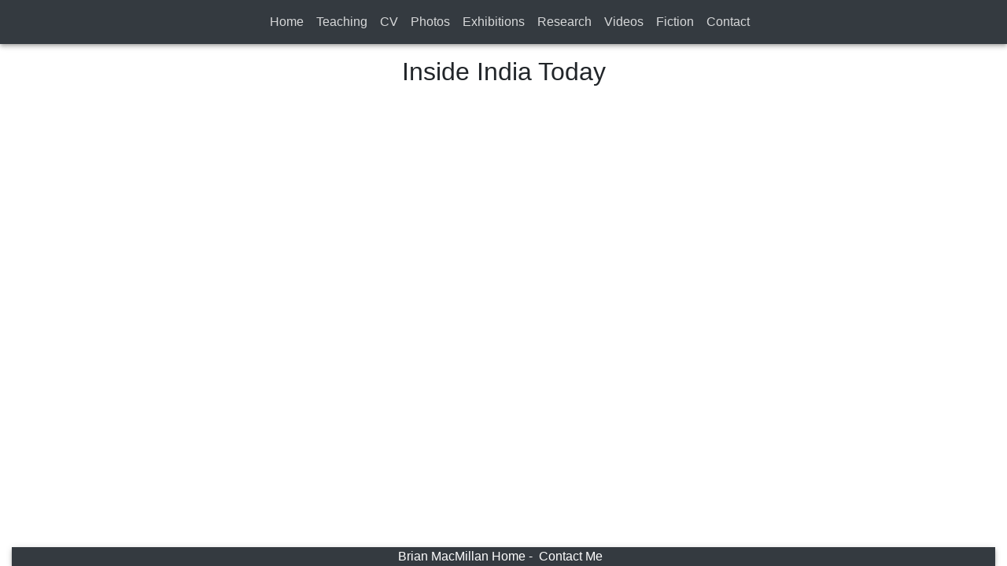

--- FILE ---
content_type: text/html; charset=UTF-8
request_url: https://brianmacmillan.com/content/photo/inside-india-today/
body_size: 5840
content:
<!DOCTYPE html>
<html lang="en">
<head>
	<meta charset="utf-8">
	<meta http-equiv="X-UA-Compatible" content="IE=edge">
	<meta name="viewport" content="width=device-width, initial-scale=1">
	<meta name="description" content="">
	<meta name="author" content="">

	<title>
		Inside India Today | Brian MacMillan	</title>

	 
	<meta name='robots' content='max-image-preview:large' />
	<style>img:is([sizes="auto" i], [sizes^="auto," i]) { contain-intrinsic-size: 3000px 1500px }</style>
	<link rel="alternate" type="application/rss+xml" title="Brian MacMillan &raquo; Inside India Today Comments Feed" href="https://brianmacmillan.com/content/photo/inside-india-today/feed/" />
<script type="text/javascript">
/* <![CDATA[ */
window._wpemojiSettings = {"baseUrl":"https:\/\/s.w.org\/images\/core\/emoji\/15.1.0\/72x72\/","ext":".png","svgUrl":"https:\/\/s.w.org\/images\/core\/emoji\/15.1.0\/svg\/","svgExt":".svg","source":{"concatemoji":"https:\/\/brianmacmillan.com\/wp-includes\/js\/wp-emoji-release.min.js?ver=6.8.1"}};
/*! This file is auto-generated */
!function(i,n){var o,s,e;function c(e){try{var t={supportTests:e,timestamp:(new Date).valueOf()};sessionStorage.setItem(o,JSON.stringify(t))}catch(e){}}function p(e,t,n){e.clearRect(0,0,e.canvas.width,e.canvas.height),e.fillText(t,0,0);var t=new Uint32Array(e.getImageData(0,0,e.canvas.width,e.canvas.height).data),r=(e.clearRect(0,0,e.canvas.width,e.canvas.height),e.fillText(n,0,0),new Uint32Array(e.getImageData(0,0,e.canvas.width,e.canvas.height).data));return t.every(function(e,t){return e===r[t]})}function u(e,t,n){switch(t){case"flag":return n(e,"\ud83c\udff3\ufe0f\u200d\u26a7\ufe0f","\ud83c\udff3\ufe0f\u200b\u26a7\ufe0f")?!1:!n(e,"\ud83c\uddfa\ud83c\uddf3","\ud83c\uddfa\u200b\ud83c\uddf3")&&!n(e,"\ud83c\udff4\udb40\udc67\udb40\udc62\udb40\udc65\udb40\udc6e\udb40\udc67\udb40\udc7f","\ud83c\udff4\u200b\udb40\udc67\u200b\udb40\udc62\u200b\udb40\udc65\u200b\udb40\udc6e\u200b\udb40\udc67\u200b\udb40\udc7f");case"emoji":return!n(e,"\ud83d\udc26\u200d\ud83d\udd25","\ud83d\udc26\u200b\ud83d\udd25")}return!1}function f(e,t,n){var r="undefined"!=typeof WorkerGlobalScope&&self instanceof WorkerGlobalScope?new OffscreenCanvas(300,150):i.createElement("canvas"),a=r.getContext("2d",{willReadFrequently:!0}),o=(a.textBaseline="top",a.font="600 32px Arial",{});return e.forEach(function(e){o[e]=t(a,e,n)}),o}function t(e){var t=i.createElement("script");t.src=e,t.defer=!0,i.head.appendChild(t)}"undefined"!=typeof Promise&&(o="wpEmojiSettingsSupports",s=["flag","emoji"],n.supports={everything:!0,everythingExceptFlag:!0},e=new Promise(function(e){i.addEventListener("DOMContentLoaded",e,{once:!0})}),new Promise(function(t){var n=function(){try{var e=JSON.parse(sessionStorage.getItem(o));if("object"==typeof e&&"number"==typeof e.timestamp&&(new Date).valueOf()<e.timestamp+604800&&"object"==typeof e.supportTests)return e.supportTests}catch(e){}return null}();if(!n){if("undefined"!=typeof Worker&&"undefined"!=typeof OffscreenCanvas&&"undefined"!=typeof URL&&URL.createObjectURL&&"undefined"!=typeof Blob)try{var e="postMessage("+f.toString()+"("+[JSON.stringify(s),u.toString(),p.toString()].join(",")+"));",r=new Blob([e],{type:"text/javascript"}),a=new Worker(URL.createObjectURL(r),{name:"wpTestEmojiSupports"});return void(a.onmessage=function(e){c(n=e.data),a.terminate(),t(n)})}catch(e){}c(n=f(s,u,p))}t(n)}).then(function(e){for(var t in e)n.supports[t]=e[t],n.supports.everything=n.supports.everything&&n.supports[t],"flag"!==t&&(n.supports.everythingExceptFlag=n.supports.everythingExceptFlag&&n.supports[t]);n.supports.everythingExceptFlag=n.supports.everythingExceptFlag&&!n.supports.flag,n.DOMReady=!1,n.readyCallback=function(){n.DOMReady=!0}}).then(function(){return e}).then(function(){var e;n.supports.everything||(n.readyCallback(),(e=n.source||{}).concatemoji?t(e.concatemoji):e.wpemoji&&e.twemoji&&(t(e.twemoji),t(e.wpemoji)))}))}((window,document),window._wpemojiSettings);
/* ]]> */
</script>
<link rel='stylesheet' id='style_css-css' href='https://brianmacmillan.com/wp-content/themes/bm2/style.css?ver=6.8.1' type='text/css' media='all' />
<style id='wp-emoji-styles-inline-css' type='text/css'>

	img.wp-smiley, img.emoji {
		display: inline !important;
		border: none !important;
		box-shadow: none !important;
		height: 1em !important;
		width: 1em !important;
		margin: 0 0.07em !important;
		vertical-align: -0.1em !important;
		background: none !important;
		padding: 0 !important;
	}
</style>
<link rel='stylesheet' id='wp-block-library-css' href='https://brianmacmillan.com/wp-includes/css/dist/block-library/style.min.css?ver=6.8.1' type='text/css' media='all' />
<style id='classic-theme-styles-inline-css' type='text/css'>
/*! This file is auto-generated */
.wp-block-button__link{color:#fff;background-color:#32373c;border-radius:9999px;box-shadow:none;text-decoration:none;padding:calc(.667em + 2px) calc(1.333em + 2px);font-size:1.125em}.wp-block-file__button{background:#32373c;color:#fff;text-decoration:none}
</style>
<style id='global-styles-inline-css' type='text/css'>
:root{--wp--preset--aspect-ratio--square: 1;--wp--preset--aspect-ratio--4-3: 4/3;--wp--preset--aspect-ratio--3-4: 3/4;--wp--preset--aspect-ratio--3-2: 3/2;--wp--preset--aspect-ratio--2-3: 2/3;--wp--preset--aspect-ratio--16-9: 16/9;--wp--preset--aspect-ratio--9-16: 9/16;--wp--preset--color--black: #000000;--wp--preset--color--cyan-bluish-gray: #abb8c3;--wp--preset--color--white: #ffffff;--wp--preset--color--pale-pink: #f78da7;--wp--preset--color--vivid-red: #cf2e2e;--wp--preset--color--luminous-vivid-orange: #ff6900;--wp--preset--color--luminous-vivid-amber: #fcb900;--wp--preset--color--light-green-cyan: #7bdcb5;--wp--preset--color--vivid-green-cyan: #00d084;--wp--preset--color--pale-cyan-blue: #8ed1fc;--wp--preset--color--vivid-cyan-blue: #0693e3;--wp--preset--color--vivid-purple: #9b51e0;--wp--preset--gradient--vivid-cyan-blue-to-vivid-purple: linear-gradient(135deg,rgba(6,147,227,1) 0%,rgb(155,81,224) 100%);--wp--preset--gradient--light-green-cyan-to-vivid-green-cyan: linear-gradient(135deg,rgb(122,220,180) 0%,rgb(0,208,130) 100%);--wp--preset--gradient--luminous-vivid-amber-to-luminous-vivid-orange: linear-gradient(135deg,rgba(252,185,0,1) 0%,rgba(255,105,0,1) 100%);--wp--preset--gradient--luminous-vivid-orange-to-vivid-red: linear-gradient(135deg,rgba(255,105,0,1) 0%,rgb(207,46,46) 100%);--wp--preset--gradient--very-light-gray-to-cyan-bluish-gray: linear-gradient(135deg,rgb(238,238,238) 0%,rgb(169,184,195) 100%);--wp--preset--gradient--cool-to-warm-spectrum: linear-gradient(135deg,rgb(74,234,220) 0%,rgb(151,120,209) 20%,rgb(207,42,186) 40%,rgb(238,44,130) 60%,rgb(251,105,98) 80%,rgb(254,248,76) 100%);--wp--preset--gradient--blush-light-purple: linear-gradient(135deg,rgb(255,206,236) 0%,rgb(152,150,240) 100%);--wp--preset--gradient--blush-bordeaux: linear-gradient(135deg,rgb(254,205,165) 0%,rgb(254,45,45) 50%,rgb(107,0,62) 100%);--wp--preset--gradient--luminous-dusk: linear-gradient(135deg,rgb(255,203,112) 0%,rgb(199,81,192) 50%,rgb(65,88,208) 100%);--wp--preset--gradient--pale-ocean: linear-gradient(135deg,rgb(255,245,203) 0%,rgb(182,227,212) 50%,rgb(51,167,181) 100%);--wp--preset--gradient--electric-grass: linear-gradient(135deg,rgb(202,248,128) 0%,rgb(113,206,126) 100%);--wp--preset--gradient--midnight: linear-gradient(135deg,rgb(2,3,129) 0%,rgb(40,116,252) 100%);--wp--preset--font-size--small: 13px;--wp--preset--font-size--medium: 20px;--wp--preset--font-size--large: 36px;--wp--preset--font-size--x-large: 42px;--wp--preset--spacing--20: 0.44rem;--wp--preset--spacing--30: 0.67rem;--wp--preset--spacing--40: 1rem;--wp--preset--spacing--50: 1.5rem;--wp--preset--spacing--60: 2.25rem;--wp--preset--spacing--70: 3.38rem;--wp--preset--spacing--80: 5.06rem;--wp--preset--shadow--natural: 6px 6px 9px rgba(0, 0, 0, 0.2);--wp--preset--shadow--deep: 12px 12px 50px rgba(0, 0, 0, 0.4);--wp--preset--shadow--sharp: 6px 6px 0px rgba(0, 0, 0, 0.2);--wp--preset--shadow--outlined: 6px 6px 0px -3px rgba(255, 255, 255, 1), 6px 6px rgba(0, 0, 0, 1);--wp--preset--shadow--crisp: 6px 6px 0px rgba(0, 0, 0, 1);}:where(.is-layout-flex){gap: 0.5em;}:where(.is-layout-grid){gap: 0.5em;}body .is-layout-flex{display: flex;}.is-layout-flex{flex-wrap: wrap;align-items: center;}.is-layout-flex > :is(*, div){margin: 0;}body .is-layout-grid{display: grid;}.is-layout-grid > :is(*, div){margin: 0;}:where(.wp-block-columns.is-layout-flex){gap: 2em;}:where(.wp-block-columns.is-layout-grid){gap: 2em;}:where(.wp-block-post-template.is-layout-flex){gap: 1.25em;}:where(.wp-block-post-template.is-layout-grid){gap: 1.25em;}.has-black-color{color: var(--wp--preset--color--black) !important;}.has-cyan-bluish-gray-color{color: var(--wp--preset--color--cyan-bluish-gray) !important;}.has-white-color{color: var(--wp--preset--color--white) !important;}.has-pale-pink-color{color: var(--wp--preset--color--pale-pink) !important;}.has-vivid-red-color{color: var(--wp--preset--color--vivid-red) !important;}.has-luminous-vivid-orange-color{color: var(--wp--preset--color--luminous-vivid-orange) !important;}.has-luminous-vivid-amber-color{color: var(--wp--preset--color--luminous-vivid-amber) !important;}.has-light-green-cyan-color{color: var(--wp--preset--color--light-green-cyan) !important;}.has-vivid-green-cyan-color{color: var(--wp--preset--color--vivid-green-cyan) !important;}.has-pale-cyan-blue-color{color: var(--wp--preset--color--pale-cyan-blue) !important;}.has-vivid-cyan-blue-color{color: var(--wp--preset--color--vivid-cyan-blue) !important;}.has-vivid-purple-color{color: var(--wp--preset--color--vivid-purple) !important;}.has-black-background-color{background-color: var(--wp--preset--color--black) !important;}.has-cyan-bluish-gray-background-color{background-color: var(--wp--preset--color--cyan-bluish-gray) !important;}.has-white-background-color{background-color: var(--wp--preset--color--white) !important;}.has-pale-pink-background-color{background-color: var(--wp--preset--color--pale-pink) !important;}.has-vivid-red-background-color{background-color: var(--wp--preset--color--vivid-red) !important;}.has-luminous-vivid-orange-background-color{background-color: var(--wp--preset--color--luminous-vivid-orange) !important;}.has-luminous-vivid-amber-background-color{background-color: var(--wp--preset--color--luminous-vivid-amber) !important;}.has-light-green-cyan-background-color{background-color: var(--wp--preset--color--light-green-cyan) !important;}.has-vivid-green-cyan-background-color{background-color: var(--wp--preset--color--vivid-green-cyan) !important;}.has-pale-cyan-blue-background-color{background-color: var(--wp--preset--color--pale-cyan-blue) !important;}.has-vivid-cyan-blue-background-color{background-color: var(--wp--preset--color--vivid-cyan-blue) !important;}.has-vivid-purple-background-color{background-color: var(--wp--preset--color--vivid-purple) !important;}.has-black-border-color{border-color: var(--wp--preset--color--black) !important;}.has-cyan-bluish-gray-border-color{border-color: var(--wp--preset--color--cyan-bluish-gray) !important;}.has-white-border-color{border-color: var(--wp--preset--color--white) !important;}.has-pale-pink-border-color{border-color: var(--wp--preset--color--pale-pink) !important;}.has-vivid-red-border-color{border-color: var(--wp--preset--color--vivid-red) !important;}.has-luminous-vivid-orange-border-color{border-color: var(--wp--preset--color--luminous-vivid-orange) !important;}.has-luminous-vivid-amber-border-color{border-color: var(--wp--preset--color--luminous-vivid-amber) !important;}.has-light-green-cyan-border-color{border-color: var(--wp--preset--color--light-green-cyan) !important;}.has-vivid-green-cyan-border-color{border-color: var(--wp--preset--color--vivid-green-cyan) !important;}.has-pale-cyan-blue-border-color{border-color: var(--wp--preset--color--pale-cyan-blue) !important;}.has-vivid-cyan-blue-border-color{border-color: var(--wp--preset--color--vivid-cyan-blue) !important;}.has-vivid-purple-border-color{border-color: var(--wp--preset--color--vivid-purple) !important;}.has-vivid-cyan-blue-to-vivid-purple-gradient-background{background: var(--wp--preset--gradient--vivid-cyan-blue-to-vivid-purple) !important;}.has-light-green-cyan-to-vivid-green-cyan-gradient-background{background: var(--wp--preset--gradient--light-green-cyan-to-vivid-green-cyan) !important;}.has-luminous-vivid-amber-to-luminous-vivid-orange-gradient-background{background: var(--wp--preset--gradient--luminous-vivid-amber-to-luminous-vivid-orange) !important;}.has-luminous-vivid-orange-to-vivid-red-gradient-background{background: var(--wp--preset--gradient--luminous-vivid-orange-to-vivid-red) !important;}.has-very-light-gray-to-cyan-bluish-gray-gradient-background{background: var(--wp--preset--gradient--very-light-gray-to-cyan-bluish-gray) !important;}.has-cool-to-warm-spectrum-gradient-background{background: var(--wp--preset--gradient--cool-to-warm-spectrum) !important;}.has-blush-light-purple-gradient-background{background: var(--wp--preset--gradient--blush-light-purple) !important;}.has-blush-bordeaux-gradient-background{background: var(--wp--preset--gradient--blush-bordeaux) !important;}.has-luminous-dusk-gradient-background{background: var(--wp--preset--gradient--luminous-dusk) !important;}.has-pale-ocean-gradient-background{background: var(--wp--preset--gradient--pale-ocean) !important;}.has-electric-grass-gradient-background{background: var(--wp--preset--gradient--electric-grass) !important;}.has-midnight-gradient-background{background: var(--wp--preset--gradient--midnight) !important;}.has-small-font-size{font-size: var(--wp--preset--font-size--small) !important;}.has-medium-font-size{font-size: var(--wp--preset--font-size--medium) !important;}.has-large-font-size{font-size: var(--wp--preset--font-size--large) !important;}.has-x-large-font-size{font-size: var(--wp--preset--font-size--x-large) !important;}
:where(.wp-block-post-template.is-layout-flex){gap: 1.25em;}:where(.wp-block-post-template.is-layout-grid){gap: 1.25em;}
:where(.wp-block-columns.is-layout-flex){gap: 2em;}:where(.wp-block-columns.is-layout-grid){gap: 2em;}
:root :where(.wp-block-pullquote){font-size: 1.5em;line-height: 1.6;}
</style>
<link rel='stylesheet' id='bootstrap-css' href='https://brianmacmillan.com/wp-content/themes/bm2/libraries/bootstrap/css/bootstrap.css?ver=6.8.1' type='text/css' media='all' />
<link rel='stylesheet' id='bootstrapstarter-style-css' href='https://brianmacmillan.com/wp-content/themes/bm2/style.css?ver=6.8.1' type='text/css' media='all' />
<link rel='stylesheet' id='OpenSans-css' href='//fonts.googleapis.com/css?family=Open+Sans%3A400%2C600%2C700%2C800&#038;ver=6.8.1' type='text/css' media='all' />
<script type="text/javascript" src="https://brianmacmillan.com/wp-includes/js/jquery/jquery.min.js?ver=3.7.1" id="jquery-core-js"></script>
<script type="text/javascript" src="https://brianmacmillan.com/wp-includes/js/jquery/jquery-migrate.min.js?ver=3.4.1" id="jquery-migrate-js"></script>
<script type="text/javascript" id="ajax-script-js-extra">
/* <![CDATA[ */
var ajax_object = {"ajax_url":"https:\/\/brianmacmillan.com\/wp-admin\/admin-ajax.php"};
/* ]]> */
</script>
<script type="text/javascript" src="https://brianmacmillan.com/wp-content/plugins/js/ajax.js?ver=6.8.1" id="ajax-script-js"></script>
<script type="text/javascript" src="https://brianmacmillan.com/wp-content/themes/bm2/js/bm.js?ver=6.8.1" id="bm-scripts-js"></script>
<link rel="https://api.w.org/" href="https://brianmacmillan.com/wp-json/" /><link rel="alternate" title="JSON" type="application/json" href="https://brianmacmillan.com/wp-json/wp/v2/posts/1552" /><link rel="EditURI" type="application/rsd+xml" title="RSD" href="https://brianmacmillan.com/xmlrpc.php?rsd" />
<meta name="generator" content="WordPress 6.8.1" />
<link rel="canonical" href="https://brianmacmillan.com/content/photo/inside-india-today/" />
<link rel='shortlink' href='https://brianmacmillan.com/?p=1552' />
<link rel="alternate" title="oEmbed (JSON)" type="application/json+oembed" href="https://brianmacmillan.com/wp-json/oembed/1.0/embed?url=https%3A%2F%2Fbrianmacmillan.com%2Fcontent%2Fphoto%2Finside-india-today%2F" />
<link rel="alternate" title="oEmbed (XML)" type="text/xml+oembed" href="https://brianmacmillan.com/wp-json/oembed/1.0/embed?url=https%3A%2F%2Fbrianmacmillan.com%2Fcontent%2Fphoto%2Finside-india-today%2F&#038;format=xml" />
<style type="text/css">.recentcomments a{display:inline !important;padding:0 !important;margin:0 !important;}</style><link rel="icon" href="https://brianmacmillan.com/wp-content/uploads/favicon-1.ico" sizes="32x32" />
<link rel="icon" href="https://brianmacmillan.com/wp-content/uploads/favicon-1.ico" sizes="192x192" />
<link rel="apple-touch-icon" href="https://brianmacmillan.com/wp-content/uploads/favicon-1.ico" />
<meta name="msapplication-TileImage" content="https://brianmacmillan.com/wp-content/uploads/favicon-1.ico" />
</head>
<script> 
	var iphone="";
	var mozilla="";
	var webkit="";
	var android="";
	var ipad="";
	var phone="";
	var os="";
	var userAgent = navigator.userAgent;
	console.log(userAgent,userAgent.indexOf("Mozilla"));
	if (userAgent.indexOf("iPhone")>=0) {iphone="iphone"}
	if (userAgent.indexOf("iPad")>=0) {ipad="ipad"}
	if (userAgent.indexOf("Mozilla")>=0) {mozilla="mozilla"}
	if (userAgent.indexOf("WebKit")>=0) {webkit="webkit"}
	if (userAgent.indexOf("Android")>=0) {android="android"}
	//||userAgent.indexOf('X11')>0
	if (userAgent.indexOf("Android")>=0 || userAgent.indexOf('iPhone')>0)  {phone="phone"}
	if (userAgent.indexOf("Ubuntu")>=0) {os="ubuntu"}
	if (userAgent.indexOf("Windows")>=0) {os="windows"}
	if (userAgent.indexOf("Mac OS")>=0) {os="mac"}
	if (userAgent.indexOf("Mac OS X")>=0) {os="mac10"}

	var pageName='';
	if (pageName==""){
		pageName='post';
	}
	jQuery(document).ready(function(){
		jQuery("body").addClass(phone);
		jQuery("body").addClass(ipad);
		jQuery("body").addClass(iphone);
		jQuery("body").addClass(mozilla);
		jQuery("body").addClass(webkit);
		jQuery("body").addClass(android);
	});
</script>
<body>
	<div class="text-center">
	 	<nav class="navbar navbar-expand-md navbar-light bg-dark text-light box-shadow-bottom" role="navigation">
		  <div class="container text-center">
		    <!-- Brand and toggle get grouped for better mobile display -->
		    <button class="navbar-toggler navbar-dark" type="button" data-toggle="collapse" data-target="#navbar-container-1" aria-controls="bs-example-navbar-collapse-1" aria-expanded="false" aria-label="Toggle navigation">
		        <span class="navbar-toggler-icon"></span>
		    </button>
		     <div id="header-name"><h3><small>Brian MacMillan</small></h3></div>
		    <a class="navbar-brand" href="#"></a>
		        <div id="navbar-container-1" class="collapse navbar-collapse"><ul id="menu-primary-menu" class="nav navbar-nav"><li itemscope="itemscope" itemtype="https://www.schema.org/SiteNavigationElement" id="menu-item-23" class="menu-item menu-item-type-custom menu-item-object-custom menu-item-home menu-item-23 nav-item"><a title="Home" href="https://brianmacmillan.com/" class="nav-link">Home</a></li>
<li itemscope="itemscope" itemtype="https://www.schema.org/SiteNavigationElement" id="menu-item-63" class="menu-item menu-item-type-post_type menu-item-object-page menu-item-63 nav-item"><a title="Teaching" href="https://brianmacmillan.com/teaching/" class="nav-link">Teaching</a></li>
<li itemscope="itemscope" itemtype="https://www.schema.org/SiteNavigationElement" id="menu-item-66" class="menu-item menu-item-type-post_type menu-item-object-page menu-item-66 nav-item"><a title="CV" href="https://brianmacmillan.com/cv/" class="nav-link">CV</a></li>
<li itemscope="itemscope" itemtype="https://www.schema.org/SiteNavigationElement" id="menu-item-24" class="menu-item menu-item-type-post_type menu-item-object-page menu-item-24 nav-item"><a title="Photos" href="https://brianmacmillan.com/photos/" class="nav-link">Photos</a></li>
<li itemscope="itemscope" itemtype="https://www.schema.org/SiteNavigationElement" id="menu-item-1327" class="menu-item menu-item-type-post_type menu-item-object-page menu-item-1327 nav-item"><a title="Exhibitions" href="https://brianmacmillan.com/exhibitions/" class="nav-link">Exhibitions</a></li>
<li itemscope="itemscope" itemtype="https://www.schema.org/SiteNavigationElement" id="menu-item-60" class="menu-item menu-item-type-post_type menu-item-object-page menu-item-60 nav-item"><a title="Research" href="https://brianmacmillan.com/research/" class="nav-link">Research</a></li>
<li itemscope="itemscope" itemtype="https://www.schema.org/SiteNavigationElement" id="menu-item-26" class="menu-item menu-item-type-post_type menu-item-object-page menu-item-26 nav-item"><a title="Videos" href="https://brianmacmillan.com/videos/" class="nav-link">Videos</a></li>
<li itemscope="itemscope" itemtype="https://www.schema.org/SiteNavigationElement" id="menu-item-28" class="menu-item menu-item-type-post_type menu-item-object-page menu-item-28 nav-item"><a title="Fiction" href="https://brianmacmillan.com/fiction/" class="nav-link">Fiction</a></li>
<li itemscope="itemscope" itemtype="https://www.schema.org/SiteNavigationElement" id="menu-item-987" class="menu-item menu-item-type-post_type menu-item-object-page menu-item-987 nav-item"><a title="Contact" href="https://brianmacmillan.com/contact/" class="nav-link">Contact</a></li>
</ul></div>
		  </div>
		</nav>
	</div>
	<div id="wrapper" class="mt-3 container post">


	<div class="content">
	<h2 class="text-center">Inside India Today</h2>
	<!-- NB The following code displays author and comments count. Currently invisible -->
	<p class="blog-post-meta invisible">
		2019-12-09 by
			<a href="#">
				bmacmill			</a> &bull;
			<a href="https://brianmacmillan.com/content/photo/inside-india-today/#respond">
				0 Comments			</a>
	</p>

			<div class="row">
 			<div class="col-md-4">
							</div>
		</div>	
 		<div class="row">
			<div class="col-md-2">&nbsp;</div>
			<div class="col-md-8">
							</div>
			<div class="col-md-2">&nbsp;</div>
		</div>
	
</div>
<!-- /.blog-post -->
</div> <!-- end of wrapper from the header. NB Hate this split of elements try to elminate -->
  <br>
  <footer class="container-fluid text-center">
      <p>
          <a class="d-none" href="https://brianmacmillan.com/about/login">Login</a>
      </p>
       <p class="bg-dark text-white box-shadow-bottom">
        <span id="template-name">Brian MacMillan Home -</span><span class="p-2"><a class="text-white" href="https://brianmacmillan.com/contact/">Contact Me</a></span>
      </p>
      <p>
        <a href="#">Back to top</a>
      </p>
      <p><small><span>Template: single.php</span></small></p>
      <p class="invisible">
        <button type="button" class="btn btn-default btn-sm">
          <span class="glyphicon glyphicon-thumbs-up"></span> Like
        </button>  
      </p>
  </footer>
 <script type="speculationrules">
{"prefetch":[{"source":"document","where":{"and":[{"href_matches":"\/*"},{"not":{"href_matches":["\/wp-*.php","\/wp-admin\/*","\/wp-content\/uploads\/*","\/wp-content\/*","\/wp-content\/plugins\/*","\/wp-content\/themes\/bm2\/*","\/*\\?(.+)"]}},{"not":{"selector_matches":"a[rel~=\"nofollow\"]"}},{"not":{"selector_matches":".no-prefetch, .no-prefetch a"}}]},"eagerness":"conservative"}]}
</script>
<script type="text/javascript" id="be-load-more-js-extra">
/* <![CDATA[ */
var beloadmore = {"url":"https:\/\/brianmacmillan.com\/wp-admin\/admin-ajax.php","query":{"page":"","name":"inside-india-today","category_name":"photo"}};
/* ]]> */
</script>
<script type="text/javascript" src="https://brianmacmillan.com/wp-content/themes/bm2/js/load_more.js?ver=1.0" id="be-load-more-js"></script>
<script type="text/javascript" src="https://brianmacmillan.com/wp-content/themes/bm2/libraries/bootstrap/js/bootstrap.min.js?ver=4.3" id="bootstrap-js"></script>
<script type="text/javascript" src="https://brianmacmillan.com/wp-content/themes/bm2/js/menu.js?ver=3.3.6" id="menu_js-js"></script>
 
 </body>
</html>





--- FILE ---
content_type: text/css
request_url: https://brianmacmillan.com/wp-content/themes/bm2/style.css?ver=6.8.1
body_size: 2324
content:
/*
Theme Name: Brian MacMillan's New Portfolio Theme
Author: Brian MacMillan 
Description: Brian MacMillan's Portfolio Theme
*/

.row.text-center {margin:auto;padding-top:1em;}

.media-container .wp-post-image {
    box-shadow: 0 0 10px 5px #AAB;
    background-color: transparent;
    border: 2px solid
    transparent;
    border-radius: 5px;
    padding: 6px;
    margin: 0px 0px;
    /* from img-fluid */
    vertical-align:middle;
    max-width:100%;
    height:auto;
}
.media-container .wp-post-image:hover{border: 2px solid black} 
.media-container .img-container {margin:0px 0px;}
.media-container figcaption{text-decoration: none; color:black;}

.carousel-item .photo img {    
    vertical-align:middle;
    max-width:100%;
    height:auto;
}

#wrapper.fiction .media-container .wp-post-image{width:225px;height:300px;} 
#wrapper.projects .media-container .wp-post-image {width:200px;height:200px;}
#wrapper.videos .media-container .wp-post-image {width:200px;height:200px;}


.post-link a{text-decoration:none;}
.invisible{display:none;height:0;width:0;}

#menu-primary-menu{margin:auto;}

#myCarousel{margin: auto;}

.carousel-indicators{}

.carousel-title{}
.template-footer{text-align:center;margin:auto;font-size:8pt;color:light-grey;}



/* Pagination */
.pager {
  margin-bottom: 60px;
  text-align: left;
}

ul.pager   {list-style-type: none;}

.pager > li > a {
  width: 140px;
  padding: 10px 20px;
  text-align: center;
  border-radius: 30px;
}

.book-nav{margin:auto;}

 /*
 .toc {box-shadow: 0 2px 4px -1px rgba(0,0,0,.2), 0 4px 5px 0 rgba(0,0,0,.14), 0 1px 10px 0 rgba(0,0,0,.12);}
 */
.box-shadow-bottom{box-shadow: 0 2px 4px -1px rgba(0,0,0,.2), 0 4px 5px 0 rgba(0,0,0,.14), 0 1px 10px 0 rgba(0,0,0,.12);}
./*muffin{box-shadow: 0 2px 4px -1px rgba(0,0,0,.2), 0 4px 5px 0 rgba(0,0,0,.14), 0 1px 10px 0 rgba(0,0,0,.12);}
*/
.navbar{box-shadow: 0 2px 4px -1px rgba(0,0,0,.2), 0 4px 5px 0 rgba(0,0,0,.14), 0 1px 10px 0 rgba(0,0,0,.12);padding:.25rem 1rem;}
.nav-link{opacity:.8}
.nav-link.active{opacity:1}
#front-page .featured-image img {
    max-width: 95%;
    margin: 0 auto;
    padding: 0;
    height: auto;
}
.front-page-text  p:first-child:first-line{line-height:1}
.front-page-text  p:first-child:first-letter{
  font-size: 200%;
  margin-right:-4px;
  color: black;
}
.toc{}
.nav-link {color:white!important;}
/* from searchform automatically generated. */
#searchsubmit{
    color: #fff; background-color:#17a2b8;
    border-color:#17a2b8;
    display: inline-block;
    font-weight: 400;
    text-align: center;
    white-space: nowrap;
    vertical-align: middle;
    -webkit-user-select: none;
    -moz-user-select: none;
    -ms-user-select: none;
    user-select: none;
    border: 1px solid 
    transparent;
        border-top-color: transparent;
        border-right-color: transparent;
        border-bottom-color: transparent;
        border-left-color: transparent;
    padding: 0.375rem 0.75rem;
    font-size: 1rem;
    line-height: 1.5;
    border-radius: 0.25rem;
    transition: color 0.15s ease-in-out, background-color 0.15s ease-in-out, border-color 0.15s ease-in-out, box-shadow 0.15s ease-in-out;

}

#header-name{display:inline-block;}
#cv h3.title{color:RGB(0,0,0,.7);}
#cv .excerpt > p {color:RGB(0,0,0,.7);}
/* Override the bootstrap grid etc. */
/* xs */
  #captcha-container{max-width:380px;text-align:center;margin:1.25rem auto;}
  #captcha-header{margin-top:10px;}
  #captcha{margin:auto;max-width:380px;}

/*  .title{font:"sans-serif" !important;font-weight:500;margin-bottom:10px;font-size:12pt;}
  .small{font-size:10pt;}
*/  
  .muffin{width:90px;height:90px;display:inline-block;margin-bottom:4px;border:3px solid black;}
  .muffin.blue{border:3px solid blue;}
  .btn:hover{cursor:pointer;}
  #button-container{max-width:380px;text-align:center;}
  .muffin.invisible{height:0;width:0;display:none;visibility:hidden;}
  #searchform li {list-style:none;}

  #contact-form{width:340px;border-radius:25px;}

#commentform submit{
    color: #fff;
    background-color: #117a8b;
    border-color: #10707f;
    display: inline-block;
    font-weight: 400;
    text-align: center;
    white-space: nowrap;
    vertical-align: middle;
    -webkit-user-select: none;
    -moz-user-select: none;
    -ms-user-select: none;
    user-select: none;
    border: 1px solid
    transparent;
        border-top-color: transparent;
        border-right-color: transparent;
        border-bottom-color: transparent;
        border-left-color: transparent;
    padding: 0.375rem 0.75rem;
    font-size: 1rem;
    line-height: 1.5;
    border-radius: 0.25rem;
    transition: color 0.15s ease-in-out, background-color 0.15s ease-in-out, border-color 0.15s ease-in-out, box-shadow 0.15s ease-in-out;
}
.question{color:#117a8b;text-align:center;border:0px solid darkgrey;padding:10px 0px; border-radius:25px; font-weight:600;font-style:italic;}
pre.wp-block-code{
  box-shadow: 0 3px 4px -1px rgba(0,0,0,.2), 0 4px 5px 0 rgba(0,0,0,.14), 0 1px 10px 0 rgba(0,0,0,.12);
  background-color:black !important; color:white!important;
  padding-left:40px!important;border:1px solid darkgrey;margin:30px;
}
.wp-block-image figure{margin:0 auto !important;width:100%}

.wp-block-image figure img{
  box-shadow: 0 3px 4px -1px rgba(0,0,0,.2), 0 4px 5px 0 rgba(0,0,0,.14), 0 1px 10px 0 rgba(0,0,0,.12);
}
div.color span.color-name, div.color span.color-code{padding:0 10px;}

.color-name{display:inline-block;}
.citation{font-style:italic;line-height:2;vertical-align:baseline;background-color:black;color:white;}
citation:hover{cursor:pointer;}
.footnote:hover{cursor:pointer;}

figure.aligncenter img{width:100%;}
figure.aligncenter{padding:0 1em 1em 1em;margin-bottom:1em;}

  #wrapper .row.button,.excerpt-container p.has-text-align-center{width:65%;border:0px solid blue;padding:2px;margin-top:1em;
    box-shadow: 0 2px 4px -1px rgba(0,0,0,.2), 0 4px 5px 0 rgba(0,0,0,.14), 0 1px 10px 0 rgba(0,0,0,.12);
  }
 .excerpt-container p.has-text-align-center{margin:auto auto 1em auto;}
  #wrapper .row.button a{margin:auto;}
  .toc .row .list-group-item{ box-shadow: 0 2px 4px -1px rgba(0,0,0,.2), 0 4px 5px 0 rgba(0,0,0,.14), 0 1px 10px 0 rgba(0,0,0,.12)}

ul.wp-block-list{margin-left:0px !important;padding-left:10px;}
#front-page.mb-5{margin-bottom:.5em !important;}
/* xl */
@media screen and (min-width:1200px) {
 #wrapper .book.row, div.toc {padding:0 25%;margin:auto;}
}

@media screen and (min-width:1139px) {
  .row .col-md-6{padding:0;}
  #header-name {display:none !important;height:0;width:0;}
  #front-page{margin-top:20px !important;}
  footer{position:fixed;bottom:-96px;}
 #wrapper .book.row, div.toc {padding:0 18%;margin:auto;}
}
/* lg */
@media screen and (min-width:993px) and (max-width:1139px) {
  .row .col-md-6{padding:0;}
  #header-name h3{display:none !important;height:0;width:0;}
  #front-page{margin-top:20px !important;}
  footer{position:fixed;bottom:-96px;}
  .wp-block-image figure{padding:0 0 10px 0;}
  #wrapper .book.row,div.toc {padding:0 20%;margin:auto;}

}
/*md */
@media screen and (min-width:768px) and (max-width:992px) {
  #wrapper.container.post{padding-left:0; padding-right:0;}
  #header-name {display:none !important;height:0;width:0;}
  #front-page{margin-top:20px !important;}
  footer{position:fixed;bottom:-96px;}
  .wp-block-image figure{padding:0 0 10px 0;}
  h3.chapter-title{text-align:center;}
  #wrapper .book.row,div.toc {padding:0 12%;margin:auto;}
}
/* sm */
@media screen and (min-width:560px) and (max-width:767px) {
  h3.chapter-title{text-align:center;}
  #header-name{text-align:center;}
  /* not certain why the aspect ratio is getting skewed - the short height makes no sense to me */
  #wrapper.fiction .media-container .wp-post-image{height:68%;width:100%;}
  #wrapper .image-container.col-12 img{width:65%;height:100%;}
  #wrapper .book.row, div.toc{margin-right:0px;text-align:center;}
}
@media screen and (min-width:381px) and (max-width:559px) {
  h3.chapter-title{text-align:center;}
  figure.aligncenter{padding:0 2em 1em 2em;margin-bottom:1em;}
  #wrapper .book.row,div.toc{margin-right:0px;text-align:center;}
  #wrapper .book.row .image-container.col-12 img{text-align:center;width:65%;height:100%;}
}
@media screen and (max-width:380px) {
  h3.chapter-title{text-align:center;}
  .muffin{width:70px;height:70px;}
  #captcha{padding-left:0!important;padding-right:0!important;}
  #contact-form{width:100%;box-shadow:none !important;padding-left:0rem !important;padding-right:0px !important;border-radius:0;text-align:center;}
  /* This tweak should not be necessary. */
  #contact-form-submit-btn{width:87%!important;}
  .page-content h2.text-center{margin-bottom:0;}
  #front-page{margin-bottom:0 !important;}
  #wrapper .book.row,div.toc {padding-right:4px;padding-left:4px;}
  #wrapper .book.row .image-container.col-12 img{text-align:center;width:65%;height:100%;}


}

.color-container{padding:10px;}
/* to move to special file only activated on the html colors post page */


body.customize-support .blog-sidebar{display:none;}

.margin-auto{margin:auto;display:inline-block;}
.center{text-align:center;}

/* One-off styling */
.quote-defoe{font-style:italic;margin:5px;}
.text-message{font-style:italic;margin:5px;}

.image-container{margin-bottom:1rem;}




--- FILE ---
content_type: application/javascript
request_url: https://brianmacmillan.com/wp-content/themes/bm2/js/load_more.js?ver=1.0
body_size: 670
content:

jQuery(function($){
	var container = ".post-link-container";
	$(container).append( '<span class="load-more"></span>' );
	var button = $(container +' .load-more');
	var page = 1;
	var loading = false;
	var scrollHandling = {
	    allow: true,
	    reallow: function() {
	    	//console.log("reallow");
	        scrollHandling.allow = true;
	    },
	    delay: 400 //(milliseconds) adjust to the highest acceptable value
	};


	$(window).scroll(function(){
		if( ! loading && scrollHandling.allow ) {
			scrollHandling.allow = false;
			setTimeout(scrollHandling.reallow, scrollHandling.delay);
			try{
				var offset = $(button).offset().top - $(window).scrollTop();
				//console.log("offset "+offset);
				 if( 2000 > offset ) {
					loading = true;
					var data = {
						action: 'be_ajax_load_more',
						page: page,
						query: beloadmore.query
					};
					

					$.post(beloadmore.url, data, function(res) {
						// console.log(res);
						if( res.success) {
							console.log("load more --success");
							$(container).append( res.data );
							$(container).append( button );
							page = page + 1;
							loading = false;
						} else {
							console.log("load more not success ",res);
						}
					}).fail(function(xhr, textStatus, e) {
						 console.log("load more failure",xhr.responseText);
					});

				}
			} catch (err){
				console.log("infinite scroll should be disabled for single.php");
			}
		}
	});
});

jQuery(function($){
	$('.post-listing').append( '<span class="load-more">Click here to load earlier stories</span>' );
	var button = $('.post-listing .load-more');
	var page = 2;
	var loading = false;

	$('body').on('click', '.load-more', function(){
		console.log("on click " && beloadmore.url);
		if( ! loading ) {
			loading = true;
			var data = {
				action: 'be_ajax_load_more',
				page: page,
				query: beloadmore.query,
			};
			$.post(beloadmore.url, data, function(res) {
				if( res.success) {
					$('.post-listing').append( res.data );
					$('.post-listing').append( button );
					page = page + 1;
					loading = false;
				} else {
					// console.log(res);
				}
			}).fail(function(xhr, textStatus, e) {
				 console.log(xhr.responseText);
			});
		}
	});
		
});

--- FILE ---
content_type: application/javascript
request_url: https://brianmacmillan.com/wp-content/plugins/js/ajax.js?ver=6.8.1
body_size: 759
content:
function setSession(psAttribute,psValue) {
  console.log("setSession in ajax.js",psAttribute,psValue);
  sAction = 'set_session'; 
  var dataString = {action:sAction,attribute:psAttribute,value:psValue};
  dataString = {action:sAction};
  var request = jQuery.ajax({
    url: ajax_object.ajax_url,
    type: "POST",
    data: dataString,
    dataType: "text",
    async: false
  });
  request.done(function(msg) {
    console.log("SS - done");
  });
  request.fail(function(jqXHR, textStatus) {
    console.log("SS Fail ");
    console.log(jqXHR);
  });
  request.always(function(jqXHR, textStatus) {
    console.log("SS always - done");
  });  
}

function updateContactTable() {
  alert("here");
  // this function depends on the fields name, email, message and contact-result
 // being defined.
 var sHost = "";
  //jQuery.getJSON("http://smart-ip.net/geoip-json?callback=?", function(data){
  //   sHost = data.host;
  //});
  var sName = jQuery("#cf-name").val();
  var sEmail = jQuery("#cf-email").val();
  var sSubject = jQuery("#cf-subject").val();
  var sMessage = jQuery("#cf-message").val();
  var data = {
    'action': 'send_contact',
    'name': sName,
    'email': sEmail,
    'subject': sSubject,
    'message': sMessage,
    'ip': sHost
  };
  // To do: handle fail condition
  // The code below called the sendContact function defined
  // in functions.php.
  jQuery.post(ajax_object.ajax_url, data, function(response) {
    jQuery("#cf-contact-result").html(response);
  });
}


function sendContact_JS() {
  alert("in ajax - plugins version");
  console.log("**************** Update contact start");
  // this function depends on the fields name, email, message and contact-result
 // being defined.
 var sHost = "";
  //jQuery.getJSON("http://smart-ip.net/geoip-json?callback=?", function(data){
  //   sHost = data.host;
  //});
  var sName = jQuery("#cf-name").val();
  var sEmail = jQuery("#cf-email").val();
  var sSubject = jQuery("#cf-subject").val();
  var sMessage = jQuery("#cf-message").val();
  var data = {
    'action': 'send_contact',
    'name': sName,
    'email': sEmail,
    'subject': sSubject,
    'message': sMessage,
    'ip': sHost
  };
  // To do: handle fail condition
  // The code below called the sendContact function defined
  // in functions.php.
  jQuery.post(ajax_object.ajax_url, data, function(response) {
    jQuery("#cf-contact-result").html(response);
  });
}

function sendContact() {
  console.log("Update contact start");
  //alert("send contact");
  // this function depends on the fields name, email, message and contact-result
 // being defined.

  var sName = jQuery("#name").val();
  var sEmail = jQuery("#email").val();
  var sSubject = jQuery("#subject").val();
  var sMessage = jQuery("#message").val();
  var data = {
    'action': 'send_contact',
    'name': sName,
    'email': sEmail,
    'subject': sSubject,
    'message': sMessage
  };
  // To do: handle fail condition
  // The code below called the sendContact function defined
  // in functions.php.
  jQuery.post(ajax_object.ajax_url, data, function(response) {
    jQuery("#contact-result").html(response);
  });
}

function loginAjax() {
  // console.log("LoginAjax start /  POST example");
  sUsername = jQuery("#username").val();
  sPassword = jQuery("#password").val();
  var data = {
    'action': 'login',
    'username': sUsername,
    'password': sPassword
  };
  // To do: handle fail condition
  jQuery.post(ajax_object.ajax_url, data, function(response) {
       jQuery("#login-result").html(response);
  });
}

function sendEmail() {
  // console.log("sendEmail start /  POST ajax example");
  sUsername = jQuery("#username").val();
  sPassword = jQuery("#password").val();
  var data = {
    'action': 'send_mail',
    'username': sUsername,
    'message': sMessage
  };
  // To do: handle fail condition
  jQuery.post(ajax_object.ajax_url, data, function(response) {
    jQuery("#email-result").html(response);
  });
}

--- FILE ---
content_type: application/javascript
request_url: https://brianmacmillan.com/wp-content/themes/bm2/js/bm.js?ver=6.8.1
body_size: 173
content:
function togglefootnote(psWhichFootnote) {
	// document.getElementsByClassName('one').Classlist.remove("invisible");
  console.log('in togglefootnote');
	var sTempName = "footnote-"+psWhichFootnote;
	var element = document.getElementById(sTempName);
	if (element) {
		if (element.classList.contains("invisible")) {
			// 		console.log("ELEMENT IS ", element);
			element.classList.remove("invisible");
		} else {
			element.classList.add("invisible");
		}
	}
}
function toggle_citation(psWhichFootnote) {
	// document.getElementsByClassName('one').Classlist.remove("invisible");
  console.log('in togglecitation');
	var sTempName = "citation-"+psWhichFootnote;
	var element = document.getElementById(sTempName);
	if (element) {
		if (element.classList.contains("invisible")) {
			element.classList.remove("invisible");
			console.log("ELEMENT IS ", element);
		} else {
			element.classList.add("invisible");
		}
	}
}

--- FILE ---
content_type: application/javascript
request_url: https://brianmacmillan.com/wp-content/themes/bm2/js/menu.js?ver=3.3.6
body_size: 1035
content:
// This sidebar menu example from https://bootsnipp.com/snippets/featured/fancy-sidebar-navigation
jQuery(document).ready(function () {
   // console.log("in document ready for menu");
  /* Retrofit wordpress menus to work with bootstrap */
  /* This is a hack but an interesting teaching example. Ideally the classes and attributes should be added when the menu is created. The wp_navwalker.php class is a better approach. */
  /* from https://stackoverflow.com/questions/32258273/how-to-integrate-wp-nav-menu-wordpress-with-bootstrap-dropdown-menu-layout */
  /* Example didn't quite work, because of issues with classes. Debugging */
  /*
  console.log(window.title);
  if( $('ul').hasClass('children') )
  {
    $('ul .page_item_has_children').addClass("dropdown").attr({'role':'menu'});
    //$('ul.children').addClass('dropdown-menu');
    var parent = $('ul.children').parent();
    parent.addClass('dropdown');
    parent.children(':first-child').attr({'href': '#', 'class': 'dropdown-toggle', 'data-toggle': 'dropdown'});
  }
  */
  /* End of bootstrap retrofit. This works but causes blinking on pages without submenus */

  //jQuery(".navbar-nav li a").addClass("active");

  var trigger = jQuery('.hamburger'),
      overlay = jQuery('.overlay'),
     isClosed = false;

    trigger.click(function () {
      console.log("click");
      hamburger_cross();      
    });

    jQuery(".post-link-container").on("click",function(){
      if (jQuery(".hamburger.is-open")) {
        //jQuery('#wrapper').toggleClass('toggled');
        closeMenu();
      }
    });
    function hamburger_cross() {

      if (isClosed == true) {          
        closeMenu();
      } else {   
        jQuery(".blog-title-small").addClass("invisible");
        overlay.show();
        trigger.removeClass('is-closed');
        trigger.addClass('is-open');
        isClosed = true;
      }
  }

  function closeMenu(){
        overlay.hide();

        jQuery(".blog-title-small").removeClass("invisible");

        trigger.removeClass('is-open');
        trigger.addClass('is-closed');
        isClosed = false;
  }
  
  jQuery('[data-toggle="offcanvas"]').click(function () {
        jQuery('#wrapper').toggleClass('toggled');
  });  

  jQuery('.navbar-nav li a').on("click",function(){
    console.log("menu.js - on click event for main menu");
    jQuery(this).addClass("active");
    var tempVar = jQuery(this).html();
    tempVar = tempVar.toLowerCase();
    jQuery("#wrapper").addClass(tempVar);
    //setSession("mode",tempVar);
  });
  
  jQuery('#sidebar-wrapper .nav-menu li a').on("click",function(){
    jQuery(this).addClass("active");
    var tempVar = jQuery(this).html();
    tempVar = tempVar.toLowerCase();
    jQuery("#wrapper").addClass(tempVar);
    //setSession("mode",tempVar);
  });

  jQuery('.sidebar-module li a').on("click",function(){
    console.log("sidebar click in menu.js");
    jQuery(this).addClass("active");
    //var tempVar = jQuery(this).html();
    //tempVar = tempVar.toLowerCase();
    jQuery("#wrapper").addClass("poetry");

    //setSession("mode","poetry");
  });

  jQuery(".navbar-nav li a").removeClass("active");
  jQuery(".navbar-nav li.current_page_item a").addClass("active");


});